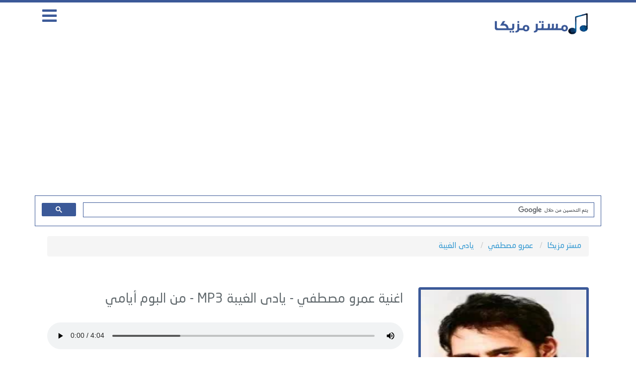

--- FILE ---
content_type: text/html; charset=UTF-8
request_url: https://www.mrmazika.com/listen/4328-%D8%B9%D9%85%D8%B1%D9%88-%D9%85%D8%B5%D8%B7%D9%81%D9%8A-%D9%8A%D8%A7%D8%AF%D9%89-%D8%A7%D9%84%D8%BA%D9%8A%D8%A8%D8%A9.html
body_size: 4711
content:
<html xmlns='http://www.w3.org/1999/xhtml' dir='rtl' xmlns:fb='http://ogp.me/ns/fb#'>
<html lang="ar">
<meta name="robots" content="index, follow" />
<title>تحميل اغنية يادى الغيبة - عمرو مصطفي - MP3 </title>
<meta name="description" content="تحميل واستماع اغنية يادى الغيبة عمرو مصطفي MP3, تنزيل اغنية عمرو مصطفي يادى الغيبة مجانا" />
<meta name="keywords" content="عمرو مصطفي , اغنية عمرو مصطفي , اغاني عمرو مصطفي , اغنية يادى الغيبة , عمرو مصطفي , يادى الغيبة , تحميل يادى الغيبة , استماع اغنية يادى الغيبة MP3 , تنزيل يادى الغيبة , كلمات يادى الغيبة , حالة واتس يادى الغيبة , فيديو كليب يادى الغيبة "/>
<link rel="canonical" href="https://www.mrmazika.com/listen/4328-عمرو-مصطفي-يادى-الغيبة.html" />
<meta property="og:title" content="يادى الغيبة - عمرو مصطفي - MP3" />
<meta property="og:type" content="music.song" />
<meta property="og:description" content="استماع وتحميل اغنية عمرو مصطفي يادى الغيبة MP3 كاملة , مستر مزيكا" />
<meta property="og:url" content="https://www.mrmazika.com/listen/4328-عمرو-مصطفي-يادى-الغيبة.html" />
<meta property="og:image" content="https://www.mrmazika.com/uploads/singers/amr_mostafa_355.webp" />
<meta property="og:image:width" content="200" />
<meta property="og:image:height" content="200" />
<meta property="og:audio" content="https://serv10.mrmazika.com/dl/3en/amr-mostafa/albums/ayamy/07.Yady-El-Gheba.mp3" />
<meta property="music:duration" content="04:05" />
<meta property="music:release_date" content="2007" />
<meta property="music:musician" content="عمرو مصطفي">
<meta property="music:album" content="أيامي">
<meta property="og:audio:title" content="يادى الغيبة" />
<meta property="og:audio:artist" content="عمرو مصطفي" />
<meta property="og:audio:album" content="ألبوم أيامي" />
<meta property="og:audio:type" content="audio/mpeg" />
<meta name="twitter:card" content="summary" />
<meta name="twitter:site" content="@mrmazika" />
<meta name="twitter:title" content="يادى الغيبة - عمرو مصطفي - MP3" />
<meta name="twitter:description" content="تحميل واستماع اغنية يادى الغيبة عمرو مصطفي MP3, تنزيل اغنية عمرو مصطفي يادى الغيبة مجانا" />
<meta name="twitter:image" content="https://www.mrmazika.com/uploads/singers/amr_mostafa_355.webp" />
<!DOCTYPE html>
<html xmlns='http://www.w3.org/1999/xhtml' dir='rtl' xmlns:fb='http://ogp.me/ns/fb#'>
<head>
<meta http-equiv="Content-Type" content="text/html; charset=UTF-8"/>
<meta http-equiv="X-UA-Compatible" content="IE=edge">
<meta name="google-adsense-account" content="ca-pub-6379826307717061">
<meta name='viewport' content='width=device-width, initial-scale=1, maximum-scale=1'/>
<link href="https://www.mrmazika.com/css/app.css" rel="stylesheet">
<link href="https://www.mrmazika.com/css/style.css" rel="stylesheet">
<link href="https://www.mrmazika.com/css/mobile.css" rel="stylesheet">
<link href="https://use.fontawesome.com/releases/v5.7.0/css/all.css" rel="stylesheet">
<meta name="theme-color" content="#2D88FF" />
<meta property="fb:app_id" content="859967107835700" />
<meta name="rating" content="General"/>
<meta name="distribution" content="Global"/>
<meta name="monetag" content="9e27a80485ea559ea431dc98a9a681f6">
<link rel="shortcut icon" href="/favicon.ico"/>
<base href="https://www.mrmazika.com/"/>
<meta http-equiv="Content-Language" content="ar"/>
<meta name="generator" content="WordPress 5.5.1"/>
<meta name="msvalidate.01" content="F738673DC1B6A427239BED25531A2E76" />
<link rel="icon" type="image/png" href="https://www.mrmazika.com/images/favicon.ico" />
<script type="application/ld+json">
    {
      "@context": "https://schema.org",
      "@type": "WebSite",
      "url": "https://www.mrmazika.com/",
      "potentialAction": {
        "@type": "SearchAction",
        "target": "https://www.mrmazika.com/search.php?q={search_term_string}",
        "query-input": "required name=search_term_string"
      }
    }
</script>
<body>
<div id="app">
<header>
<div class="container">
<div class="col-md-9 col-xs-9 pull-right logo">
<a href="https://www.mrmazika.com/">
<img src="https://www.mrmazika.com/images/logo.png" alt="مستر مزيكا">
</a>
</div>
<div class="col-md-3 col-xs-3 pull-right menu">
<i class="fas fa-bars"></i>
</div>
</div>


<center>
<script data-cfasync="false" src="//dcbbwymp1bhlf.cloudfront.net/?wbbcd=1107941"></script>
</center>
</header>

<script async src="https://pagead2.googlesyndication.com/pagead/js/adsbygoogle.js?client=ca-pub-3868051059293596"
     crossorigin="anonymous"></script>
<!-- Mrzeka -->
<ins class="adsbygoogle"
     style="display:block"
     data-ad-client="ca-pub-3868051059293596"
     data-ad-slot="2836601579"
     data-ad-format="auto"
     data-full-width-responsive="true"></ins>
<script>
     (adsbygoogle = window.adsbygoogle || []).push({});
</script>	
	
<div class="container">
<script async src="https://cse.google.com/cse.js?cx=00b4b8443d749f584"></script>
<div class="gcse-search"></div>
</div>
</div>
<div class="container main-menu">
<div class="col-md-12">
<div class="block">
<div class="hp-block-title"><h2>الاقسام</h2></div>
<div class="menu-block">
<ul class="categoriesList">
	
<li><a href="https://www.mrmazika.com/cat/1-أغانى-عربية.html">أغانى عربية</a></li><li><a href="https://www.mrmazika.com/cat/2-أغاني-قديمة---اغاني-زمن-الفن-الجميل.html">أغاني قديمة - اغاني زمن الفن الجميل</a></li><li><a href="https://www.mrmazika.com/cat/3-اغاني-سودانية.html">اغاني سودانية</a></li>

					<li><a href="https://www.mrmazika.com/sm3ha.html">موقع سمعها تحميل اغاني</a></li>
					<li><a href="https://www.mrmazika.com/esm3.html">موقع اسمع esm3 - تحميل اغاني عربية جديدة</a></li>
						<li><a href="https://www.mrmazika.com/6arbyat.html">تحميل اغاني موقع طربيات mp3</a></li>
						<li><a href="https://www.mrmazika.com/lastsongs.html">أسرع موقع تحميل اغاني mp3</a></li>
</ul>
</div>
</div>
</div>
</div>
<div id="fb-root"></div>
<script async defer crossorigin="anonymous" src="https://connect.facebook.net/ar_AR/sdk.js#xfbml=1&version=v9.0&appId=572731149896583&autoLogAppEvents=1" nonce="9qkwtBTK"></script>
<script defer src="https://static.cloudflareinsights.com/beacon.min.js/vcd15cbe7772f49c399c6a5babf22c1241717689176015" integrity="sha512-ZpsOmlRQV6y907TI0dKBHq9Md29nnaEIPlkf84rnaERnq6zvWvPUqr2ft8M1aS28oN72PdrCzSjY4U6VaAw1EQ==" data-cf-beacon='{"version":"2024.11.0","token":"6f0c9caa344941eb87a420c231c06375","r":1,"server_timing":{"name":{"cfCacheStatus":true,"cfEdge":true,"cfExtPri":true,"cfL4":true,"cfOrigin":true,"cfSpeedBrain":true},"location_startswith":null}}' crossorigin="anonymous"></script>
</body>
	
<div class="container">
<div class="block breadlist">
<div class="col-md-12">
<ul class="breadcrumb" itemscope itemtype="http://schema.org/BreadcrumbList">
<li itemprop="itemListElement" itemscope itemtype="http://schema.org/ListItem">
<a itemprop="item" href="https://www.mrmazika.com/">
<span itemprop="name">مستر مزيكا</span></a>
<meta itemprop="position" content="1" />
</li>
<li itemprop="itemListElement" itemscope itemtype="http://schema.org/ListItem">
<a itemprop="item" href="https://www.mrmazika.com/singer/127-عمرو-مصطفي.html">
<span itemprop="name">عمرو مصطفي</span></a>
<meta itemprop="position" content="3" />
</li>
<li itemprop="itemListElement" itemscope itemtype="http://schema.org/ListItem">
<a itemprop="item" href="https://www.mrmazika.com/listen/4328-عمرو-مصطفي-يادى-الغيبة.html">
<span itemprop="name">يادى الغيبة</span></a>
<meta itemprop="position" content="4" />
</li>
</ul>
</div>
</div>
</div>
<div class="container">
<div class="block">
<div class="col-md-4 col-xs-12 pull-right nomobilepadding">
<div class="singerblock">
<center>
</center>
<img src="https://www.mrmazika.com/uploads/singers/amr_mostafa_355.webp" alt="عمرو مصطفي">
</div>
</div>
<div class="col-md-8 col-xs-12 pull-right nomobilepadding">
<center>

<!--

<NG></NG>

<a href="#" target="_blunk"><img src="https://www.mrmazika.com/ads/box2.gif" border="0"></a>

-->

</center>
<div class="player-body">
<h1 class="song-title">
<div itemprop="track" itemscope itemtype="http://schema.org/MusicRecording">
اغنية عمرو مصطفي 
- <span itemprop="name">يادى الغيبة</span> MP3
- من البوم <span itemprop="inAlbum">أيامي</span>
<meta itemprop="duration" content="PT04M05S">
<link itemprop="url" href="https://www.mrmazika.com/listen/4328-عمرو-مصطفي-يادى-الغيبة.html">
<div itemprop="interactionStatistic" itemscope itemtype="http://schema.org/InteractionCounter">
<meta itemprop="interactionType" content="http://schema.org/ListenAction">
<meta itemprop="userInteractionCount" content="28902">
</div><a href="https://www.mrmazika.com/listen/4328-عمرو-مصطفي-يادى-الغيبة.html" itemprop="audio"></a>

<h1/>
</div>
<div class="player">
<!--<div class="col-md-2 col-xs-2" style="top: -25px;float: right;">
<div class="downloadlink">
<a href="https://www.mrmazika.com/download/4328-عمرو-مصطفي-يادى-الغيبة.html" target="_blank">
<i class="fas fa-download" style="font-size: 40px;margin: 0 -12px 0 0;"></i>
</a>
</div>
</div>-->
<audio onended="redirectFunc()" controls controlsList="nodownload" src="https://serv10.mrmazika.com/dl/3en/amr-mostafa/albums/ayamy/07.Yady-El-Gheba.mp3" preload="true" autoplay="true" ></audio>
<!--<audio onended="redirectFunc()" autoplay id="xmusicx" preload="true" src="https://serv10.mrmazika.com/dl/3en/amr-mostafa/albums/ayamy/07.Yady-El-Gheba.mp3"></audio>
<div id="audioplayer">
<div class="col-md-2 col-xs-3">
<button id="pButton" class="fas fa-volume-up"></button>
</div>
<div class="col-md-8 col-xs-7">
<div id="timeline">
<div id="playhead"></div>
</div>
</div>
</div>
<div class="col-md-2 col-xs-2">
<div class="downloadlink">
<a href="https://www.mrmazika.com/download/4328-عمرو-مصطفي-يادى-الغيبة.html" target="_blank">
<i class="fas fa-download"></i>
</a>
</div>
</div>
</div>-->
</div>
<script type="text/javascript">
function redirectFunc() {
window.location = "https://www.mrmazika.com/listen/4346-عمرو-مصطفي-غلطة-عمري.html";
}
</script>

	</div>
<div class="col-md-3 col-xs-12 pull-right nomobilepadding song-servicexxxd">
<div class="singerblockxxx">
<a href="https://www.mrmazika.com/download/4328-عمرو-مصطفي-يادى-الغيبة.html" >
<i class="fas fa-download"></i>
تحميل الاغنية
</a>
</div>
</div>


	
	<center>
<div class="addthis_inline_share_toolbox_zgta"></div>
</center>

	
	
</div>
</div>
	
<div class="block">
<div class="col-md-12 nomobilepadding">
<div class="song-service">
<ul>
<li><i class="fas fa-headphones"></i> 28902 إستماع</li>
<li><i class="fas fa-stopwatch"></i> المدة : 04:05</li>
<li><i class="fas fa-step-forward"></i> الاغنية التالية : غلطة عمري</li>
</ul>

</div>
</div>
</div>


<div class="block">
<center>

<!--

<NG></NG>

<a href="#" target="_blunk"><img src="https://www.mrmazika.com/ads/box2.gif" border="0"></a>

-->

</center>
<div class="block">
<div class="col-md-12 nomobilepadding">
<div id="lyric" class="lyric"></div>
</div>
</div>
<div class="col-md-4 col-xs-12 pull-right nomobilepadding">
<div class="song-blocks">
<h2><i class="far fa-folder"></i> اغاني اخرى من ألبوم أيامي</h2>
<ul>

<li><i class="fas fa-volume-up"></i> <a href="https://www.mrmazika.com/listen/4329-عمرو-مصطفي-واية-يمنع.html">واية يمنع</a></li>

<li><i class="fas fa-volume-up"></i> <a href="https://www.mrmazika.com/listen/4327-عمرو-مصطفي-استنى-معايا.html">استنى معايا</a></li>

<li><i class="fas fa-volume-up"></i> <a href="https://www.mrmazika.com/listen/4325-عمرو-مصطفي-سيب-الوقت-يعدى.html">سيب الوقت يعدى</a></li>

<li><i class="fas fa-volume-up"></i> <a href="https://www.mrmazika.com/listen/4323-عمرو-مصطفي-ايامى.html">ايامى</a></li>

<li><i class="fas fa-volume-up"></i> <a href="https://www.mrmazika.com/listen/4333-عمرو-مصطفي-بسمع-كلام.html">بسمع كلام</a></li>

<li><i class="fas fa-volume-up"></i> <a href="https://www.mrmazika.com/listen/4326-عمرو-مصطفي-انا-نسيتك.html">انا نسيتك</a></li>

<li><i class="fas fa-volume-up"></i> <a href="https://www.mrmazika.com/listen/4324-عمرو-مصطفي-برتاح-معاك.html">برتاح معاك</a></li>

<li><i class="fas fa-volume-up"></i> <a href="https://www.mrmazika.com/listen/4332-عمرو-مصطفي-ايامى---Remix.html">ايامى - Remix</a></li>

<li><i class="fas fa-volume-up"></i> <a href="https://www.mrmazika.com/listen/4331-عمرو-مصطفي-بحب-فيك.html">بحب فيك</a></li>

<li><i class="fas fa-volume-up"></i> <a href="https://www.mrmazika.com/listen/4330-عمرو-مصطفي-لمستك.html">لمستك</a></li>
</ul>
</div>
</div>
<div class="col-md-4 col-xs-12 pull-right nomobilepadding">
<div class="song-blocks">
<h2><i class="fas fa-music"></i> اغاني أخرى لـ عمرو مصطفي</h2>
<ul>

<li><i class="fas fa-volume-up"></i> <a href="https://www.mrmazika.com/listen/31775-عمرو-مصطفي-كان-عنده-حق.html">كان عنده حق</a></li>

<li><i class="fas fa-volume-up"></i> <a href="https://www.mrmazika.com/listen/14294-عمرو-مصطفي-حيوهم.html">حيوهم</a></li>

<li><i class="fas fa-volume-up"></i> <a href="https://www.mrmazika.com/listen/4328-عمرو-مصطفي-يادى-الغيبة.html">يادى الغيبة</a></li>

<li><i class="fas fa-volume-up"></i> <a href="https://www.mrmazika.com/listen/4330-عمرو-مصطفي-لمستك.html">لمستك</a></li>

<li><i class="fas fa-volume-up"></i> <a href="https://www.mrmazika.com/listen/28974-عمرو-مصطفي-الا-أنا.html">الا أنا</a></li>

<li><i class="fas fa-volume-up"></i> <a href="https://www.mrmazika.com/listen/35807-عمرو-مصطفي-معرفش-ينساني.html">معرفش ينساني</a></li>

<li><i class="fas fa-volume-up"></i> <a href="https://www.mrmazika.com/listen/36079-عمرو-مصطفي-عايشين.html">عايشين</a></li>

<li><i class="fas fa-volume-up"></i> <a href="https://www.mrmazika.com/listen/19818-عمرو-مصطفي-اسمع-الكلام.html">اسمع الكلام</a></li>

<li><i class="fas fa-volume-up"></i> <a href="https://www.mrmazika.com/listen/4344-عمرو-مصطفي-الكبير-كبير.html">الكبير كبير</a></li>

<li><i class="fas fa-volume-up"></i> <a href="https://www.mrmazika.com/listen/4338-عمرو-مصطفي-يشهد-عليا.html">يشهد عليا</a></li>
</ul>
</div>
</div>
<div class="col-md-4 col-xs-12 pull-right nomobilepadding">
<div class="song-blocks">
<h2><i class="fas fa-chart-line"></i> الترند الشهري</h2>

<li><i class="fas fa-volume-up"></i> <a href="https://www.mrmazika.com/listen/39090-هيفاء-وهبي-بدنا-نروق.html">بدنا نروق</a></li>

<li><i class="fas fa-volume-up"></i> <a href="https://www.mrmazika.com/listen/39112-هلا-رشدي-وتوته-توته-توته.html">وتوته توته توته</a></li>

<li><i class="fas fa-volume-up"></i> <a href="https://www.mrmazika.com/listen/39146-احمد-سعد-زي-زمان---مع-اصاله.html">زي زمان - مع اصاله</a></li>

<li><i class="fas fa-volume-up"></i> <a href="https://www.mrmazika.com/listen/39250-بهاء-سلطان-ميدلي.html">ميدلي</a></li>

<li><i class="fas fa-volume-up"></i> <a href="https://www.mrmazika.com/listen/39167-محمد-منير-بتعلي.html">بتعلي</a></li>

<li><i class="fas fa-volume-up"></i> <a href="https://www.mrmazika.com/listen/39199-احمد-خالد-بيوحشني.html">بيوحشني</a></li>

<li><i class="fas fa-volume-up"></i> <a href="https://www.mrmazika.com/listen/39079-مصطفي-شوقي-اللي-ما-يتسموا.html">اللي ما يتسموا</a></li>

<li><i class="fas fa-volume-up"></i> <a href="https://www.mrmazika.com/listen/39083-احمد-شيبة-الناس-معادن.html">الناس معادن</a></li>

<li><i class="fas fa-volume-up"></i> <a href="https://www.mrmazika.com/listen/39157-محمد-عدوية-وقت-السلام.html">وقت السلام</a></li>

<li><i class="fas fa-volume-up"></i> <a href="https://www.mrmazika.com/listen/39086-محمود-الليثي-يا-اصفر-يا-اصفر---مع-امينة.html">يا اصفر يا اصفر - مع امينة</a></li>
</div>
</div>
</div>




</div>
	

<footer>

<div class="song-blocks">
<h2><i class=""></i></h2>
		<div class="col-md-9 n9f footer">
			<ul class="col-md-3 col-sm-3 pull-right">
				<li><a href="https://www.mrmazika.com/lastalbums.html?id=2026">البومات 2026</a></li>
				<li><a href="https://www.mrmazika.com/album/245-1051-%D9%85%D9%86%D9%88%D8%B9%D8%A7%D8%AA-%D8%B9%D9%8A%D8%AF-%D9%85%D9%8A%D9%84%D8%A7%D8%AF.html">اغاني عيد ميلاد</a></li>
				<li><a href="https://www.mrmazika.com/ramadan.php">اغاني مسلسلات رمضان 2026</a></li>
			</ul>
			<ul class="col-md-3 col-sm-3 pull-right">
				<li><a href="https://www.mrmazika.com/album/245-1024-%D9%85%D9%86%D9%88%D8%B9%D8%A7%D8%AA-%D8%A7%D8%BA%D8%A7%D9%86%D9%8A--%D8%B3%D8%A8%D9%88%D8%B9.html">اغاني سبوع</a></li>
				<li><a href="https://www.mrmazika.com/album/245-1023-%D9%85%D9%86%D9%88%D8%B9%D8%A7%D8%AA-%D8%B4%D8%B9%D8%A8%D9%8A-%D8%A7%D9%81%D8%B1%D8%A7%D8%AD.html">اغاني افراح</a></li>	
			</ul>
			<ul class="col-md-3 col-sm-3 pull-right">
				<li><a href="https://www.facebook.com/MrmazikaMp3/">اتصل بنا</a></li>
				<li><a href="https://www.mrmazika.com/privacy.php">سياسه الخصوصية</a></li>
				<li><a href="https://t.me/mrmazika_com">انضم إلى قناتنا التليجرام</a></li>
			</ul>
			<div class="col-md-3 col-sm-3 pull-right">
				<li><a href="https://www.mrmazika.com/lastsongs.html">اغاني MP3</a></li>
				<li>جميع الحقوق محفوظة 2026 © مستر مزيكا</li>
</ul>
		</div>
		</div>
</footer>
<script src="https://www.mrmazika.com/js/app.js"></script>
<script src="https://www.mrmazika.com/js/script.js"></script>


<!-- Global site tag (gtag.js) - Google Analytics -->
<script async src="https://www.googletagmanager.com/gtag/js?id=UA-59133114-5"></script>
<script>
  window.dataLayer = window.dataLayer || [];
  function gtag(){dataLayer.push(arguments);}
  gtag('js', new Date());

  gtag('config', 'UA-59133114-5');
</script>



--- FILE ---
content_type: text/html; charset=utf-8
request_url: https://www.google.com/recaptcha/api2/aframe
body_size: 114
content:
<!DOCTYPE HTML><html><head><meta http-equiv="content-type" content="text/html; charset=UTF-8"></head><body><script nonce="iL3X-y5KdH_aP7hN6VHrVw">/** Anti-fraud and anti-abuse applications only. See google.com/recaptcha */ try{var clients={'sodar':'https://pagead2.googlesyndication.com/pagead/sodar?'};window.addEventListener("message",function(a){try{if(a.source===window.parent){var b=JSON.parse(a.data);var c=clients[b['id']];if(c){var d=document.createElement('img');d.src=c+b['params']+'&rc='+(localStorage.getItem("rc::a")?sessionStorage.getItem("rc::b"):"");window.document.body.appendChild(d);sessionStorage.setItem("rc::e",parseInt(sessionStorage.getItem("rc::e")||0)+1);localStorage.setItem("rc::h",'1769036115085');}}}catch(b){}});window.parent.postMessage("_grecaptcha_ready", "*");}catch(b){}</script></body></html>